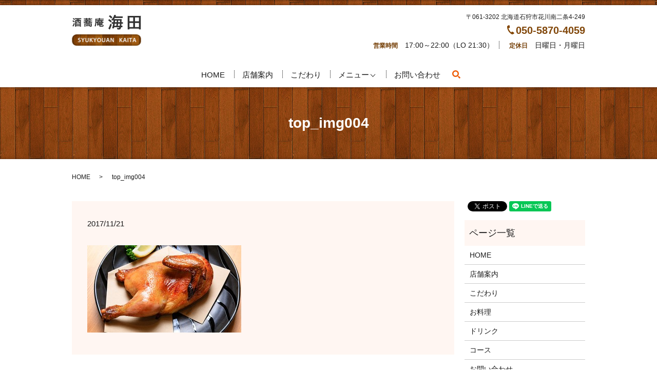

--- FILE ---
content_type: text/html; charset=UTF-8
request_url: https://www.syukyouan-kaita.jp/top_img004
body_size: 4253
content:
  <!DOCTYPE HTML>

<html lang="ja" prefix="og: http://ogp.me/ns#">

<head>

  <meta charset="utf-8">

  <meta http-equiv="X-UA-Compatible" content="IE=edge,chrome=1">

  <meta name="viewport" content="width=device-width, initial-scale=1">

  <title>&raquo; top_img004</title>

  <link rel='stylesheet' id='biz-cal-style-css'  href='https://www.syukyouan-kaita.jp/wp-content/plugins/biz-calendar/biz-cal.css?ver=2.2.0' type='text/css' media='all' />
<link rel='stylesheet' id='contact-form-7-css'  href='https://www.syukyouan-kaita.jp/wp-content/plugins/contact-form-7/includes/css/styles.css?ver=4.4.2' type='text/css' media='all' />
<script type='text/javascript' src='https://www.syukyouan-kaita.jp/wp-content/themes/syukyouan-kaita.jp/assets/js/vendor/jquery.min.js?ver=4.4.33'></script>
<script type='text/javascript'>
/* <![CDATA[ */
var bizcalOptions = {"holiday_title":"\u5b9a\u4f11\u65e5","sun":"on","mon":"on","temp_holidays":"2017-11-14\r\n2017-12-12\r\n2017-12-30\r\n2017-12-31\r\n2018-01-01\r\n2018-01-02\r\n2018-01-03\r\n2018-01-09\r\n2018-02-13\r\n2018-03-13\r\n2018-03-13\r\n2018-04-10\r\n2018-05-08\r\n2018-06-12\r\n2018-07-10\r\n2018-08-14\r\n2018-09-11\r\n2018-10-09\r\n2018-11-13\r\n2018-12-11\r\n2019-12-29\r\n2019-12-30\r\n2019-12-31\r\n2020-01-01\r\n2020-01-02\r\n2020-01-03\r\n2020-10-13\r\n2020-11-10\r\n2020-12-08\r\n2020-12-29\r\n2020-12-30\r\n2020-12-31\r\n2021-01-01\r\n2021-01-02\r\n2021-01-03\r\n2021-01-04\r\n2021-01-12\r\n2021-02-09\r\n2021-03-09\r\n2021-04-13\r\n2021-05-09\r\n2021-05-11\r\n2021-06-08\r\n2021-07-13\r\n2021-08-10\r\n2021-08-11\r\n2021-09-14\r\n2021-10-12\r\n2021-11-09\r\n2021-12-14\r\n2021-12-30\r\n2021-12-31\r\n2022-01-01\r\n2022-01-02\r\n2022-01-11\r\n2022-01-25\r\n2022-02-08\r\n2022-02-22\r\n2022-03-08\r\n2022-03-22\r\n2022-04-12\r\n2022-04-26\r\n2022-05-10\r\n2022-05-24\r\n2022-06-14\r\n2022-06-28\r\n2022-07-12\r\n2022-07-26\r\n2022-08-09\r\n2022-08-23\r\n2022-12-13\r\n2022-12-30\r\n2022-12-31\r\n2023-01-01\r\n2023-01-02\r\n2023-01-03\r\n2023-01-04\r\n2023-01-08\r\n2023-01-15\r\n2023-01-22\r\n2023-01-29\r\n2023-09-05\r\n2023-09-06\r\n2023-09-07\r\n2023-09-08\r\n2023-09-09\r\n2023-12-30\r\n2024-01-02\r\n2024-01-03\r\n2024-04-09\r\n2024-05-07\r\n2024-05-08\r\n2024-05-09\r\n2024-09-01\r\n2024-09-02\r\n2024-09-03\r\n2024-09-04\r\n2024-09-05\r\n2024-09-06\r\n2024-09-07\r\n2024-09-08\r\n2024-09-09\r\n2024-12-31\r\n2025-01-01\r\n2025-01-02\r\n2025-01-03\r\n2025-01-04\r\n2025-05-06\r\n2025-05-23\r\n2025-10-14\r\n2025-10-15\r\n2025-10-16\r\n2025-12-28\r\n2025-12-29\r\n2025-12-30\r\n2025-12-31\r\n2026-01-01\r\n2026-01-02\r\n2026-01-03\r\n2026-01-04\r\n2026-01-05","temp_weekdays":"2020-12-28\r\n2024-04-07","eventday_title":"","eventday_url":"","eventdays":"","month_limit":"\u5236\u9650\u306a\u3057","nextmonthlimit":"12","prevmonthlimit":"12","plugindir":"https:\/\/www.syukyouan-kaita.jp\/wp-content\/plugins\/biz-calendar\/","national_holiday":""};
/* ]]> */
</script>
<script type='text/javascript' src='https://www.syukyouan-kaita.jp/wp-content/plugins/biz-calendar/calendar.js?ver=2.2.0'></script>
<link rel='shortlink' href='https://www.syukyouan-kaita.jp/?p=49' />

  <link rel="stylesheet" href="https://www.syukyouan-kaita.jp/wp-content/themes/syukyouan-kaita.jp/assets/css/main.css?1769113652">

  <script src="https://www.syukyouan-kaita.jp/wp-content/themes/syukyouan-kaita.jp/assets/js/vendor/respond.min.js"></script>


  <script type="application/ld+json">
  {
    "@context": "http://schema.org",
    "@type": "BreadcrumbList",
    "itemListElement":
    [
      {
        "@type": "ListItem",
        "position": 1,
        "item":
        {
          "@id": "https://www.syukyouan-kaita.jp/",
          "name": "酒蕎庵 海田"
        }
      },
      {
        "@type": "ListItem",
        "position": 2,
        "item":
        {
          "@id": "https://www.syukyouan-kaita.jp/top_img004/",
          "name": "top_img004"
        }
      }
    ]
  }
  </script>


  <script type="application/ld+json">
  {
    "@context": "http://schema.org/",
    "@type": "Restaurant",
    "name": "酒蕎庵　海田",
    "address": "〒061-3202 北海道石狩市花川南二条4-249",
    "telephone": "0133-75-2087",
    "faxNumber": "0133-74-7879",
    "url": "https://www.syukyouan-kaita.jp",
    "email": "info@syukyouan-kaita.jp",
    "image": "https://www.syukyouan-kaita.jp/wp-content/uploads/logo_ogp.jpg",
    "logo": "https://www.syukyouan-kaita.jp/wp-content/uploads/logo.svg"
  }
  </script>

</head>

<body class="scrollTop">



  <div id="fb-root"></div>

  <script>(function(d, s, id) {

    var js, fjs = d.getElementsByTagName(s)[0];

    if (d.getElementById(id)) return;

    js = d.createElement(s); js.id = id;

    js.src = "//connect.facebook.net/ja_JP/sdk.js#xfbml=1&version=v2.9";

    fjs.parentNode.insertBefore(js, fjs);

  }(document, 'script', 'facebook-jssdk'));</script>



  <header>

    <div class="primary_header">

      <div class="container">

        
        <div class="title">

          
            <a href="https://www.syukyouan-kaita.jp/">

              <object type="image/svg+xml" data="/wp-content/uploads/logo.svg" alt="酒蕎庵 海田"></object>

            </a>

          
        </div>

		<div class="hdr_info">

          <p class="text-right">

             〒061-3202 北海道石狩市花川南二条4-249

          </p>

          <p class="box_tel">

            <span class="tel">050-5870-4059</span>

          </p>

          <ul class="box_time">

            <li>

              <span class="txt">営業時間</span> <span class="txt2">17:00～22:00（LO 21:30）</span>

            </li>

            <li>

              <span class="txt">定休日</span> <span class="txt2">日曜日・月曜日</span>

            </li>

          </ul>

        </div>



      </div>

	  <nav class="global_nav"><ul><li><a href="https://www.syukyouan-kaita.jp/">HOME</a></li>
<li><a href="https://www.syukyouan-kaita.jp/shop">店舗案内</a></li>
<li><a href="https://www.syukyouan-kaita.jp/kodawari">こだわり</a></li>
<li class="has_under"><a href="#">メニュー</a>
<ul class="sub-menu">
	<li><a href="https://www.syukyouan-kaita.jp/menu">お料理</a></li>
	<li><a href="https://www.syukyouan-kaita.jp/drink">ドリンク</a></li>
	<li><a href="https://www.syukyouan-kaita.jp/course">コース</a></li>
</ul>
</li>
<li><a href="https://www.syukyouan-kaita.jp/contact">お問い合わせ</a></li>


              <li class="gnav_search">

                <a href="#">search</a>
  <div class="epress_search">
    <form method="get" action="https://www.syukyouan-kaita.jp/">
      <input type="text" placeholder="" class="text" name="s" autocomplete="off" value="">
      <input type="submit" value="Search" class="submit">
    </form>
  </div>
  </li>

            </ul>

            <div class="menu_icon">

              <a href="#menu"><span>メニュー開閉</span></a>

            </div></nav>
    </div>

  </header>


  <main>
              <h1 class="wow" style="">
      top_img004            </h1>

    
    <div class="bread_wrap">
      <div class="container gutters">
        <div class="row bread">
              <ul class="col span_12">
              <li><a href="https://www.syukyouan-kaita.jp">HOME</a></li>
                      <li>top_img004</li>
                  </ul>
          </div>
      </div>
    </div>
    <section>
      <div class="container gutters">
        <div class="row">
                    <div class="col span_9 column_main">
                  <article class="row article_detail">
      <div class="article_date">
        <p>2017/11/21</p>
      </div>
      <div class="row">
              <div class="col span_12">
          <p class="attachment"><a href='/wp-content/uploads/top_img004.jpg'><img width="300" height="170" src="/wp-content/uploads/top_img004-300x170.jpg" class="attachment-medium size-medium" alt="top_img004" srcset="https://www.syukyouan-kaita.jp/wp-content/uploads/top_img004-300x170.jpg 300w, https://www.syukyouan-kaita.jp/wp-content/uploads/top_img004.jpg 600w" sizes="(max-width: 300px) 100vw, 300px" /></a></p>
        </div>
            </div>

          </article>

    <div class='epress_pager'>
      <div class="epress_pager_prev">
        <a href="https://www.syukyouan-kaita.jp/top_img004" rel="prev">top_img004</a>      </div>
      <div class="epress_pager_next">
              </div>
    </div>
                </div>
          <div class="col span_3 column_sub">
            <div>
<style>
.share_button {
  letter-spacing: -.40em;
  padding-top: 30px;
  margin-bottom: 7%;
}
.share_button > * {
  letter-spacing: normal;
}
.column_sub .share_button {
  margin-top: 0;
  padding-top: 0;
}
</style>
  <div class="container share_button">
    <!-- Facebook -->
    <style media="screen">
      .share_button > * {vertical-align: bottom; margin:0 2px;}
    </style>
    <div class="fb-share-button" data-href="https://www.syukyouan-kaita.jp/top_img004" data-layout="button" data-size="small" data-mobile-iframe="false"><a class="fb-xfbml-parse-ignore" target="_blank" href="https://www.facebook.com/sharer/sharer.php?u=http%3A%2F%2Fweb01.iflag.jp%2Fshinki%2F1704%2Fshin-limited%2Fhtml%2Findex.html&amp;src=sdkpreparse">シェア</a></div>
    <!-- Twitter -->
    <a href="https://twitter.com/share" class="twitter-share-button">Tweet</a>
    <!-- LINE -->
    <div class="line-it-button" data-lang="ja" data-type="share-a" data-url="https://www.syukyouan-kaita.jp/top_img004" style="display: none;"></div>
  </div>
</div>
<div class="sidebar">
  <div class="widget_wrap"><p class="widget_header">ページ一覧</p>		<ul>
			<li class="page_item page-item-11"><a href="https://www.syukyouan-kaita.jp/">HOME</a></li>
<li class="page_item page-item-71"><a href="https://www.syukyouan-kaita.jp/shop">店舗案内</a></li>
<li class="page_item page-item-67"><a href="https://www.syukyouan-kaita.jp/kodawari">こだわり</a></li>
<li class="page_item page-item-69"><a href="https://www.syukyouan-kaita.jp/menu">お料理</a></li>
<li class="page_item page-item-65"><a href="https://www.syukyouan-kaita.jp/drink">ドリンク</a></li>
<li class="page_item page-item-63"><a href="https://www.syukyouan-kaita.jp/course">コース</a></li>
<li class="page_item page-item-8"><a href="https://www.syukyouan-kaita.jp/contact">お問い合わせ</a></li>
<li class="page_item page-item-6"><a href="https://www.syukyouan-kaita.jp/policy">プライバシーポリシー</a></li>
<li class="page_item page-item-10"><a href="https://www.syukyouan-kaita.jp/sitemap">サイトマップ</a></li>
		</ul>
		</div><div class="widget_wrap"><p class="widget_header">カテゴリー</p>		<ul>
	<li class="cat-item cat-item-2"><a href="https://www.syukyouan-kaita.jp/category/news" >お知らせ</a>
</li>
		</ul>
</div>		<div class="widget_wrap">		<p class="widget_header">最近の投稿</p>		<ul>
					<li>
				<a href="https://www.syukyouan-kaita.jp/news/344">年末年始のお休みについて</a>
						</li>
					<li>
				<a href="https://www.syukyouan-kaita.jp/news/341">夏季休業のお知らせ</a>
						</li>
					<li>
				<a href="https://www.syukyouan-kaita.jp/news/324">※12/31は予約注文の年越しそば、オードブルの受渡しのみです。</a>
						</li>
					<li>
				<a href="https://www.syukyouan-kaita.jp/news/314">夏季休業のお知らせ</a>
						</li>
					<li>
				<a href="https://www.syukyouan-kaita.jp/news/305">臨時休業のお知らせ</a>
						</li>
				</ul>
		</div>		<div class="widget_wrap"><div id='biz_calendar'></div></div>1</div>
          </div>
                  </div>
      </div>
    </section>

  </main>
<footer>    <div class="footer_nav_wrap">
      <div class="container">
        <div class="row">
        <nav class="col span_12 pc-only"><ul><li><a href="https://www.syukyouan-kaita.jp/">HOME</a></li>
<li><a href="https://www.syukyouan-kaita.jp/shop">店舗案内</a></li>
<li><a href="https://www.syukyouan-kaita.jp/kodawari">こだわり</a></li>
<li><a href="https://www.syukyouan-kaita.jp/menu">お料理</a></li>
<li><a href="https://www.syukyouan-kaita.jp/drink">ドリンク</a></li>
<li><a href="https://www.syukyouan-kaita.jp/course">コース</a></li>
<li><a href="https://www.syukyouan-kaita.jp/contact">お問い合わせ</a></li>
<li><a href="https://www.syukyouan-kaita.jp/policy">プライバシーポリシー</a></li>
<li><a href="https://www.syukyouan-kaita.jp/sitemap">サイトマップ</a></li>
</ul></nav>        </div>
      </div>
    </div>
    <div class="footer_copyright_wrap">
      <div class="container">
        <div class="row">
          <div class="col span_12">
            <p>Copyright &copy; 酒蕎庵 海田 All Rights Reserved.<br>
              【掲載の記事・写真・イラストなどの無断複写・転載を禁じます】</p>
          </div>
        </div>
      </div>
    </div>
    <p class="pagetop"><a href="#top"></a></p>
  </footer>

  <script src="https://www.syukyouan-kaita.jp/wp-content/themes/syukyouan-kaita.jp/assets/js/vendor/bundle.js"></script>
  <script src="https://www.syukyouan-kaita.jp/wp-content/themes/syukyouan-kaita.jp/assets/js/main.js?"></script>

  <!-- twitter -->
  <script>!function(d,s,id){var js,fjs=d.getElementsByTagName(s)[0],p=/^http:/.test(d.location)?'http':'https';if(!d.getElementById(id)){js=d.createElement(s);js.id=id;js.src=p+'://platform.twitter.com/widgets.js';fjs.parentNode.insertBefore(js,fjs);}}(document, 'script', 'twitter-wjs');</script>

  <script src="https://d.line-scdn.net/r/web/social-plugin/js/thirdparty/loader.min.js" async="async" defer="defer"></script>

  <script type='text/javascript' src='https://www.syukyouan-kaita.jp/wp-content/plugins/contact-form-7/includes/js/jquery.form.min.js?ver=3.51.0-2014.06.20'></script>
<script type='text/javascript'>
/* <![CDATA[ */
var _wpcf7 = {"loaderUrl":"https:\/\/www.syukyouan-kaita.jp\/wp-content\/plugins\/contact-form-7\/images\/ajax-loader.gif","recaptchaEmpty":"\u3042\u306a\u305f\u304c\u30ed\u30dc\u30c3\u30c8\u3067\u306f\u306a\u3044\u3053\u3068\u3092\u8a3c\u660e\u3057\u3066\u304f\u3060\u3055\u3044\u3002","sending":"\u9001\u4fe1\u4e2d ..."};
/* ]]> */
</script>
<script type='text/javascript' src='https://www.syukyouan-kaita.jp/wp-content/plugins/contact-form-7/includes/js/scripts.js?ver=4.4.2'></script>
</body>
</html>


--- FILE ---
content_type: image/svg+xml
request_url: https://www.syukyouan-kaita.jp/wp-content/uploads/logo.svg
body_size: 15128
content:
<?xml version="1.0" encoding="utf-8"?>
<!-- Generator: Adobe Illustrator 19.0.0, SVG Export Plug-In . SVG Version: 6.00 Build 0)  -->
<svg version="1.1" id="out" xmlns="http://www.w3.org/2000/svg" xmlns:xlink="http://www.w3.org/1999/xlink" x="0px" y="0px"
	 viewBox="0 0 134 59.9" style="enable-background:new 0 0 134 59.9;" xml:space="preserve">
<style type="text/css">
	.st0{fill:#333333;}
</style>
<image style="overflow:visible;" width="134" height="22" id="XMLID_3_" xlink:href="[data-uri]
AAB6JgAAgIQAAPoAAACA6AAAdTAAAOpgAAA6mAAAF3CculE8AAAABmJLR0QAAAAAAAD5Q7t/AAAA
CXBIWXMAAAsSAAALEgHS3X78AAAayElEQVRo3m2ae5RtVXXmf3Outfc+59Spqlt1eT8FUa68DSCg
GBGIQAKIkVaxNYYYNREdw3R8tOm82rQmsTsmJnGYxNFtEE3aIBoknRgMDlATEEVAMY0oXEBBuNxX
3TpV5+y915qz/1jn3iTdfcaoUeOcGrXPWnPN+c1vft8S/j+va04fXhiDvBrnQhGOAeomKCJOFZQ2
CSpO0zQ8sHvKWavCJEOlkA1UHREhZ6gCqCpNUFqDxiENR3zz4TWO2wKNQpscVaGKAkAQyA7mRlRF
NdDlzNKg5qF9xukrQhug7TJVUFSUlI1BFZh2iSYohhNUyWYADEeLfOWhXRxSOz0OXr4rKpgLIk6X
oIkCCJjRWVlMbxWrg0wQx9xREVJ2Mk6lgopibgxjIJngwL62x5oxRzUtyTKdg5szqBQHBAEcASpV
sihLGnhs1tHnEYO0QQhOzg5AUysxlO81FyATValCYNJlghibOuaIYU8VYZrLs3EIqqgKk1nPQhXI
Zl0M+vgs2Zfc5a8+dPve2/7vHIj/+s0bzljY5thHgQtqEUKAWoWM00QjSMAchk1GELSuUJmyVIM6
KOVAa40YoNkhCK0Zo0YZoFS5w0Y1g9rZ0gQEZ3kQ2TtLDKMwqKB3p5JAIOBu1EHYTMKgUbYEkMZY
qiukCZgZdYj0OQOQzVgaVmQzqqAkF3BncbGmroXVkZJypndBJJCyEYLQp4xGqILgCIMq0LnjKqx3
sFQF8J5s0JtQx3KgbTZGteOUwhniZb09SF0xilNUhdYF93LIwyqSe8NQshhVVKpYMfKeMYE+B8ZZ
aJOzvFCxc5JYqIQ6Kp1lBBiFmmyZqMIoCusJBhoYNpmqhkGGbM5iXbHe9QyiYtkZ1YJorKsgJ8RO
TuiSvfk/XHzQ7Y/ssl/863t3P/j/JMZLnj16CWK3LNe6KKJkc9ydUSX07tSq1FFQEeoQCCrUTWCp
iQxrwxACBTGaWA68azMEZxQjwyrQZmelCaxXgSoGxjXUsWLWGytDIUQIKiyGyEafWKwis96pgrAc
hWGjDBthZRjQSulmhilU6jjOMASyBxYqYSM5C41i7tRBqQbCICpBnDoqG9lZbJQ9U2ehEmYohlAF
yFmp1RCHLIHlpkJ0xkIM88SALkEdhWGl9AbjSnEphTSsI4iyw4zVhZpZ6ggIblDHyDAqGxhdNpYG
kaCCBGXBYYHItIs0wLgORFUOGSudO1V0FmPFRpfYMlDWZ5kmCjELEgTRwJZRRKOhruze6FAxBhGG
EZaHsRR0KDEdVJEuObs7uaCJ3P3qU0dXfPrbm3dAKXJedfp4W6VycxN0MYbSEsaNMKojG62wEAOD
GKiDk92Y9olahapSmkqpVQGhDsKwEuL+AM1bwzAKVYRRrahCDEIThKhCFCeIEcRZHUbw8vnKoKIO
grtgZgSEEBV3Y1AVyK8jDKrAuFFGTWDcBJYaRRSCGFuGsVSIOGZGFcGBQRWpYwBK4iOwOAg0UVio
A4gRtax9sYE290RVgsAgaqnSKtAlxV1ZrEtsohjTlEslB1hZGOJmiASClDULzrBS6lDi1QShqQN1
LHFRHFUYVkoThGyJoLAyVMbzDQyrQFQhaEHMICBS1mduLA4r3I2lRlkeRWKAUR1KogVjXCvDSlic
/64D1JFFh5tfffJwG4BeeuJARpV+XJXlpUao1RnWgjvUqmR3sgmGkx2EsrDeMn12VKAOsNxEhlXE
XRjVgd4z2Y1xLRy80KBCCbaDisE8QMkzwwrGtZLMGEQnudNZJmj5wuQJcGa9M65KFQUVBrFUuLkT
AFEY1ZE6COMmMksJQRhWgYUmosC49FiClP8VgYFCl0EFcjZGURApiaFzXjWKQhAnBgji4CX5Z33h
CoiACFEVcNpsqJRDXh4E6ipQhYKwXcq4OcMKtowqohakrJXCjQSCgqqxUAvDWPaoasQAXTJECnea
9ImgTrKStAtVaavjOtJEZZYyTVSCwqhSxk0kuxVuFIQYnJVRxbgKNFGWa9WPX7ltKBpVLmqCnisI
TVAGdSRIIVCdJQ4aC03lZHMUJWUHV9yFYEYt0PfgJrgZMSjTlBjXFR0lk/fNeoI5XZ/peiGQGAZl
akZTBaoqlkigBFVEjKhQC2xpwExKZasSgiCVIKqgQhUCISh1FZh1mS5nJApNUzOsKshOTEbqEjk7
IThEo6mELhWYFRX6VL4HhM6MhUphfzIjqMCwjrS9Ya6YZOrKOWhcCqZNXlpFUMxKP48YEaXtoAL6
bMxypo6B2CiZsgbNTt/3TDsF76nFcVFCVGIVyKLUoaJLBR2WBgrurA4gAE0ohVKqzxk2FZ07ISpV
EIZ1RZeNaUq4CgujAaNBhZoRM9QYYIwqIVR27rCWi7RWeRVQUEKM0hQcxWlCyd5sQjUPEAhxaSur
x53OcHmVLht1FfFmEaka8ExAyCj1eAv1YEh26OsFNNalutxwURaWVjFRZsnQeshgYYkgBalCNWC4
vMpgNGBpyyLVwiKDqiBZEGE0XmY03kIMpUJFhNHiMocddxqtb2F975TJpKVzZ5f1LK2s0AxHB9pT
m4zlLSvEeki2QjqzO7Fq2LKyStKGqEL2+bQlgWq0hWowREllDXWgXljBCfTZGVYV095okxNU6FIm
KHTZ6c1RMRYWxngc0iajjoFeKvJgjIYaMysIXFXocJHQDFnvEqqQyVQxMl5awTVS1Q1xcYWDDl5l
vLLKcHGR8fJWquGYIEITA5Uqw4VlZLBYJsMY6TcSz+yYsHvPlD47XXC0CoRQWrOKkp1XaQxcWIpP
Uf6FOccgVPNM3OwzvQmGctUv/R7vvPFBfv5Pbufnr7+f559zAU2M/MyH/p5X/tbNBC2VdvLF/553
3/gYBx97Mr54ONf9xaOcdNFrMS+Y/+xTz+Ydf7WdY04+BwQuftP7ef0ff5XOhPFwxDX/9Vau+OBt
hOEy57/uV7j2hofZctARhABx+VCu/tB9nPKTbyVlQzRy9mt/jWv+5Du84ne/xFs/+SD/7v2fZ7Ry
MEGEcV3z4l/6FG/+T38EQG9OE+FXb3mcF139i6WaOmNcRy78+d/gv/zt47z+tz7OIFKmFlGOPuls
3vHZ7bzh9z5PXZV2dejzzuLdNz/KIc/aRh0r9s16hpUgUio7SEnCGEqrqUPgyl/7Ky5558eogzDY
chDX/um9XPErf0lvJe5BlRe/+jre87nHuPo/30RUpQ5Kzs7Skdt44ycf5rjnX8wRZ7yUn/vkI1z3
6cf52Rse4b03/ZC33nAPV/7aLXQ5E0TJEvjp3/86b/jYdznyjItJ2VgaBJYHynITmeXElmGDeSHv
lcp8CrQL1cyPBscs4xQ0AqhU6HOZtreOGgYBjj3thZx91Zu46Xeu4zdfdjAff9tF/PDBe+lTz9c+
9QEO3/YCDtl2LtmFH7vq7Tzwpf/JU9/7BpWWfmgOXTZmfWJUxQPjZaWldQEsN8q5176PlaOew60f
/BnW9u7gW3/9YdJsk1MvfwvT3jjt0l+gnezmf//tRzCc0658Oydd8mbu+Ojb+R+vPZwbf/VSthxz
Ehe963oUp05FewDY7IxamaNfWRMIIQhgnH3RFTx8/5085wUXEgZLZHO6bMzrhSNOOI3TLnktKkqc
P2M/Ya+C0mVwL2N7mzPDGAqfUWGWHZ/TkRgqLn3Hn2KWuPm3X8e0nZGtTHUnvfBSHn/gLo48+VwW
Vw8hWxmfYyiLcIyn/vkf+cQvnsknfuFMAO767B/xsbdcwN988BqCBhA46uTzCVXDru33c/wLfgoR
oauUrqmYCKgIoTPGISDALOWis7gcrSF7bTFQi4MKrUMWsFDIWVBlbdbTmzIYLwIgMaD0PPnQA6Tc
0gOP3vm/eOrBuznnFW/jxPMuZbRyCLdf/77SRubVYNgBkgd5vslAEMWsCDJHnv1TnHzJtXzxw29l
x+MPMO0Mnezh25/7MNsuvIbFg4/ixAtex/2f+W3ajXVw5eRL38yjX7uF7XfdTG+ZPd+/j/s++984
9Dlnc9S2s5jNOZPPW6Gq4vNUjApLTaCOzsrxp7N62DH83Z+9jxBrTjv3EjpRmkqY5xX3fOFTvOzN
72O4tEwM5cOUIYtR14ILhFhG0xCUTiC4EI0SYynJ+GOvfAdHPu8cPvf+17G59xkcp46BrYefwGHH
n8Tt138Az5lTzn85s1SyzfZXD7DZbrDv6UfY88Sj5f2+3Tz9xHZ87zOEbJAzR595GU8/9HW2f+ML
HHvWZZgGGlFSm6klsDocMgVcSotWCeQMddRagyghlOqd5nmPC0WTiEGYtJmFOqAC2++5jcfu/wqv
fPdHeOOHb+XZZ76YLmcWKqVLmTv++69z3Asu5UWv/w3u+eyH2fvMkyQrbBjKcwdxDo3zTQZxJp2X
1jUcc/F1H2LH9u/w8D/eQu7KZJLcuf+WP6XbWOOtH/w0a09+n0fvvInszvKhx9CMV9j58Ddxd6KU
aWX3w/cBsHTk83AvKaEC41rmMF8WUBLXyCac/uOX8/RjD/HDb/8j27/zdU596cvZ6DMLdSTPT+Vr
N/0RIVZc8DP/kbV9a0WVrAJ1UAShieWZwyjM+oS5EZQ58hSc2nr0c3nRNe/me3d/gV0P30dQIWpp
Waec/1Os73qaR+77Ko9/68scd+7lqJQRPkiJY3JBszPtjGFV4ijiNDHQmeHuGMqxZ13G0/f/A4/f
8/fUC8scf/pLmKbE8rA6wKlESgLjsFQrTVVGXgUvUi/CwnxG781JJnQ5Ux2YtwFLfPI9V/K5D7wJ
0chrfvszPP8lVzLtiwL3+AN38cNvf4Xh8sF84+aPFK0hQN9387bhhdCZ09R1QZGcGFblb4PxFrbf
cxuHHH8KJ15wNbUojSgSlGnf8q1b/phDj30O99z4ATCjTRmfS9s5J4IK02SAkCntq+9bohahC2Cj
N7LbgeozMzZ7R8icddGVTPbs4MzLf5Z2ssa2817GwmgEFHYPYF3LP1z/Qc684lqa8SoAg1BQIHnG
PQCCzfWSlMtElwsgoyIsHnQU3/unz7PtRVdyxHOfzyw7gxhpU8/JL7yCtZ0/4gVXvIFuuslRp76I
8fIKa21G54lRqRdl0qCKOkfj0sLwEstDnns2w+WDacarHPacM+lnGxx11k8SEKKUROhzGTamfUIU
ZjnP1+roqAo0801n8wPKZnafi1bKtM9kCgkdROXe227kz99xKXt+9Bgv/ImrMXcmXc9CHdjYs4Nu
OqHyvngAJvQb67hlRlsOpoBHYHHrYQCs7X4a8+JXTHY+wU2/cx3fv/MWXvzG9yPDZZTiLYRK2dj5
RDnsfTvp5+iwufMHtBt7OeKk8zEv42IdlSOedx4Au7bfTzYjzyasHHTYvPKV5UOPLBC852kE57jn
nMwhx55I0ww57aU/zWBhkWow5MwXXfJvIDzUNXd+7s/Y86PHeMlr3l6e0dt8egt0ufCnNhXF1XDa
lIqgpUIy5wffuoPb/vA6dj3+IBe97Q+pqoYuZ5YPOYIjnnsmGgLbzn85g6VVNEROPO8KoHA+5uqy
mxN8v+dSOKFhBBXMnWPOuox+OmHL8WfwrHOuoJ3s5llnX8bicEDQghYqZTQfxFj+32F/z9QN8XVL
ThIIruRkqBlDcbIoPYZEGDSBlaNP5NnnXcEhRx3PYSedw8KWrex86geECAQw5YAw1KdMn4UuC9a3
PHbv7Zxy0etYOf5UVo88lp+45m088+h32PnkozBXBc2cxcb54kd/hVgP+PG3/C69QJ+ckOblAIUH
acRVcM/88xc+xjFnXcbpl7+VwdIqh556Eadd9cv84JtfYO3ph9GgPPHtO3juGedx2gVXsnzw4Vzy
xt8kdTO+e/eXUBFOecnlpL7l+ne9nBve8wo+ct2lTPY8w5kXXEWyfCAxrM8MveOzv//LnHDOy0oQ
g9Lm0qYApn1HUwk9jgaQKBCL7C0CljO5S/zdH7+LrcecxHmveBt9Vp593pWA8xe/8Xr+4r1X8en3
Xs6eHz3Kc8+/nIU6HlhHHZS15AwGFZNuP7F3gjudO0kDR591GQ9/7fP8wwdfw9//zqu59y9/i9Hy
wSwe92O0louEHoSmimzmxEZvc+PTCCJd3Ez2ZEpyooiQzIpRkwscV6FwjiZGpn3HqSeczE++8yNU
zRC3zMN338pf//nvckolDEIkmzEn+ShCFZx+HtPbPvpOLn/v9bzqD24H4InvP8Bn3n9t8V2koJVI
YfLd7ie54/oPcPFb3s9Dd9zI979+G3Vgvq7C/rNl6lCUvXtv/gOqZsgZr3wXZ73217Gc2P5PN3HP
p36dKEpnxmNf/gTTxeN5zW/egKgy2bODv3zfz7GxZwd1gJPOv4KHvnEHebZJmwzHeOCrf8vpF/40
i8PRgX2keVt46oEv889fuZmTfvyqYhXMJwoEqhDIOZFykdazCNkM1f18oCjJTz34NR744g2cd817
+NZXb+HYcy/jie9+g9nabnozQlYeuetvOOPyN+HNIsOqJF5nMIyhkNI5YgBMusSyCAc961QWth7F
49+8de4uC4/eexvndTOOfcHl7Pze3QdEzD4bo7pmECN5NttPjn8oV5+28IljVhde/+jeGduWik0+
riPrbaaui2bvFFMtaGDPtGV56+HYdI3UdzxhFaeMZsRQs961GM64rkhWkqLWQHYjGcQYGC+sMFgZ
8uV7HuXQkbM8CHS5IEa2QlAnXZGCVweR7+6ccfBCQNQZjxruezJx7gkjpjkzkmIlu8BiXdGb0Cwd
RD/Zjed+rlwWNdWrAZ+++wleePQqqRmxuXsHsz6x2EQmbUnoIDCqhfXW6M0YDyp2zzLLw2VCXmeg
0ETFHXa3ia2jgGrhFF0yBOZekuOe2GiWePaoZSSwu8tUWoosu9H2hogyiIGNziAIK6Ls1MRkc8iQ
DbpcJqY+O+M60s4d5FlyDluM/HCtm/sfTkuiS8scvrVI6cGh6xMhlKsHwxAPTDchFBs+zK8MTC1w
5/YNmjSjT86+zm9QM/uUI8z6TPLiGWR3dK6/JyvBnfZ+QMnTzR20symDqLQpIVJk8BiUoJE2ZWpV
BjHiOGuzUjnJnL27drCxtptkwrgRejPqYHSpaP1rM5vrAc7ja90Bk2dc1XQGgxjY17YEhPVZT3IH
d9qUUc9M9/yInDp6d2YpM02J9bZjOIiMKmX32j4mu54kqhE10KYiB/e5EMg2G00UhjGwd5oZRKEt
8Eqfi0dS1lz6c1RlNofhNmdUfO5vhIIOFEKsUlzZZIYiNDFSqdJnJ+WyfkGYtMWGdy+tSaTwhkmX
mCXokrDcBB7Z1RK1uKbDEDBXgihdzvSemfaZzhyzgmbME1+1dARzZ7NPTLoe0SJsznrfr2V9Uie9
3DpL3NVl6ExoDSbJSTCXc6HLiaiZjT7NJXNhMxVBokHxnMkiqAQUMJSZ2fwSTHE9g4LREyWQLQBG
zoUAGZFBVZIE8gHCu3VBiaFMEtPUz1VVYahKjdHE4usMq6okZ4AchHI7otyXWGpqmhhY2+gIMVDP
7zUYRh3LgRYtZa61WECJdFZs+D4LIQTSXN9pXcjz0RtXNruOSp2UO/rsBBFm2ZiaExDUDKSoxsXg
sgMTyjR5WV8FTXRSznSJ+UUcL/K0CYNY/CCVTB2dXZs9hy9F6ihM58kftNzVWAjKAGhCQERYaBpE
hD4IKQidF3SsNDCIFe7C+jQVp1agd+7q3b6ot35306ddvrbPvjbpEiKBLnmpplwCPJllsgnLTdnY
7s1EQMoNDCnB0zmcmpcDiaJMWiPlnjbNESHUrLdOU0WcEqxpDykZs97pspAssnsj0YTA+gzwUFBL
IuZCzk6fjM2UESlQ2GVnbdYj04RmyEFRLT/PbMxwh0Ed5+xdC6v3cpmmCkJviTY72YU9UysFID5X
fw0zpzfDCXTZWagqNjqb73m/gKdUAXZOM7UI2bS0URO67FSq7GsTTaxQEfbNjEaFPdOWaS/FJMtK
rZFkTh0i085JZuyZ9uDCzk3oLdBEZdI5m50QNeKupMyBlpbM5+cQmLQ9ky4TU7kfE2IosRBhz2ZP
n8q+p70RRdey8XM33j/zAHDfE5s7j94S71xu5JXZveks426YGaAYxc/vkjGdTwflYAOTJIylo3UF
cSZdObBsTpDANBltLp8ll+KyhsgTu2asDgpUZp+bTrlcrxs3xXhSdbpcemK5oxb40Xrm8OXARleS
tWguPvclnDY7iJZk7I1sYAjaNDz05ITFSkieMROyFR0k5XINsE0+t+KFWTJiENrsRK0x64r/55m9
bdFM+uzkeWxmfSkK1TK+ZhzTAdHawjuyFXfa50TVnexKsqJ6bGSnRtidDPcata6s00srd4c2w6Aq
HKMOZVhI5qW95oRbQx0zfbb5vkrbq0RLqxWdaxXCRptpk5FMmHSwYz2vB7Mrr79n8o0iKMxfj+9J
j51yaPO5IJyVnaPchM6Kl6GibHaZNhVWbiasd5k6Njwzyxw6ENb7IrBsdo4gmAvrbWaaDPfioGZ3
JAtdjOxa66mDUUlgs89M+yJVr3c9yUrvVYTNLpMsIxLYNOGZfYktI0Vc2OyNLjl9LgmxidC7YH3h
R7NU+mgTKjaT8L2nNhnt505ZAGWWSiJt9s4sOc28bazP1diNLpM9UqsdaAPuBaWS2YHkL4jnTPuC
HhsdpFCxWjnrXTmAWQKZj21rs8wslQSdpXKX1JOwlh2hou1aYlDMYGMeH9yZ9kb2MuW0Bl3OuCt7
ukTKNVU0YhT2bCagJHgyYd2cWXYigX6+1422mKMbibue2pcv//Q31+7Znw//5s7np+6bPHjN6aMX
gvxEDlwdlIsgHO3uVT9XxPpcCJegTKYdG0nZ1zl9Fvpk8/bjpJzIUjK9y0ZQp8pO9kw/65n1zt5Z
ojcIEmhTWeS0Vyw5gaJIpmzUYZ7xlbAzObMNYx/GKFSYG9ms6Jy5XJhdV6MSwc1Jppgl+kEkALNp
hlgEnkbK7a0+G23vqDiTtqdSYV9ftJy9yRkK6JywqRZdpYpeFMS5trJ7mliqI212mgB970w3E3vF
yFlozecoHMieaLNRhcDetpBdcjHHJn2ilkzIRsrl6U0sCDjNUCHUktmQMgEFLfdVNzpjGjLDkGmT
kFBS67TJyrWBDKrCNGRwNgL6g0knX4nqn1k3/+Ln79vj/zoX/g+VhWvwBAsc4wAAAABJRU5ErkJg
gg==" transform="matrix(1 0 0 1 0 37.9136)">
</image>
<g id="XMLID_5_">
	<path id="XMLID_6_" class="st0" d="M1.9,10.6c1.5,0.9,1.8,1.1,3.2,2.3L4,14.7c-1.4-1.3-1.9-1.7-3.3-2.5L1.9,10.6z M5.1,17
		c-0.5,1.6-0.9,2.5-1.6,4.1c-0.2,0.5-0.3,0.6-0.6,1.1c-0.2,0.3-0.2,0.3-0.3,0.6l-1.7-1.5c1-1.2,1.7-2.7,2.6-5.4L5.1,17z M5.5,6.5
		c0.6,0.1,1.1,0.1,2,0.1h8.3c0.9,0,1.5,0,2.1-0.1v2c-0.6-0.1-1.2-0.1-2-0.1h-2.1v1.7h1.7c0.7,0,1.4,0,1.8-0.1c0,0.4-0.1,1.1-0.1,2
		v8.5c0,1.1,0,1.8,0.1,2.4h-1.9V22H7.8v0.9H5.8c0.1-0.8,0.1-1.4,0.1-2.3v-8.6c0-0.8,0-1.5-0.1-1.9c0.5,0,0.9,0.1,1.8,0.1h1.5V8.4
		H7.4c-0.7,0-1.4,0-1.8,0.1L4.4,10C3.2,8.8,2.7,8.4,1.4,7.6l1.3-1.5c1.2,0.8,1.8,1.2,2.8,2.1V6.5z M10.9,11.8
		c-0.1,2.5-0.5,3.6-1.8,5c-0.5-0.6-0.8-0.9-1.4-1.2v1.7h7.6v-1.4c-0.6,0-0.6,0-0.9,0c-1.1,0-1.5-0.1-1.9-0.3
		c-0.4-0.2-0.6-0.6-0.6-1.1v-2.7H10.9z M7.8,11.8v3.6c0.6-0.5,0.8-0.8,1-1.3c0.3-0.7,0.3-1,0.4-2.2H7.8z M7.8,20.2h7.6v-1.3H7.8
		V20.2z M12.1,10.1V8.4H11v1.7H12.1z M15.4,11.8h-1.6v2c0,0.4,0.1,0.5,0.7,0.5c0.2,0,0.3,0,0.9,0V11.8z"/>
	<path id="XMLID_15_" class="st0" d="M28.8,11.3c0.2-0.3,0.3-0.4,0.4-0.6c-1.7,0-1.7,0-4.8,0c-0.1-0.5-0.3-0.9-0.6-1.3
		c1.2,0,1.8,0,2.6,0c0.2,0,0.4,0,0.7,0V8.6h-2.4c-0.8,0-1.4,0-2,0.1V7c0.6,0.1,1.1,0.1,2.1,0.1h2.3c0-0.5,0-0.7-0.1-1h2
		c0,0.3-0.1,0.5-0.1,1h3.8V7c0-0.4,0-0.6-0.1-0.9h2c0,0.3-0.1,0.5-0.1,1h2.6c1,0,1.4,0,2-0.1v1.7c-0.6-0.1-1.1-0.1-2-0.1h-2.7v0.6
		c1.1-0.1,1.4-0.2,1.8-0.3l1.3,1.3c-0.3,0-0.3,0-1.2,0.1c-1.6,0.1-2.3,0.2-5.3,0.3c-0.2,0.3-0.2,0.3-0.4,0.6h6.5c1,0,1.5,0,2-0.1
		v1.6c-0.5-0.1-0.5-0.1-2-0.1h-2.6c1.1,0.9,2.6,1.5,4.9,2c-0.4,0.5-0.6,0.8-1,1.6c-1.6-0.5-2.3-0.8-3.3-1.4v0.3c0,0.4,0,0.7,0,1
		c-0.5,0-0.6,0-1.3,0h-6c-0.8,0-0.9,0-1.3,0c0-0.4,0-0.6,0-1v-0.4c-1,0.6-1.9,1.1-3.2,1.6c-0.3-0.6-0.6-1-1.2-1.6
		c2.1-0.6,3.5-1.2,4.8-2.1h-2.4c-0.8,0-1.5,0-2,0.1v-1.6c0.5,0.1,1,0.1,2,0.1H28.8z M34.8,20.7c0,0.3,0,0.3,0,0.5
		c0.6,0.1,0.7,0.1,1,0.1c0.5,0,0.6,0,0.6-0.4v-3H26v3.2c0,1,0,1.5,0.1,1.9h-2.1c0.1-0.5,0.1-1,0.1-1.9V18c0-0.5,0-0.9-0.1-1.4
		c0.5,0,0.9,0.1,1.6,0.1h11.2c0.7,0,1.3,0,1.7-0.1c-0.1,0.5-0.1,0.9-0.1,1.6v3c0,1.5-0.4,1.8-2.3,1.8c-0.5,0-1.2,0-1.8-0.1
		c-0.1-0.5-0.1-0.7-0.2-1.3c-0.2,0-0.3,0-0.4,0h-4.3v0.7h-1.9c0.1-0.5,0.1-0.7,0.1-1.1v-1.6c0-0.5,0-0.7,0-1.1c0.4,0,0.7,0,1.3,0
		h4.8c0.6,0,1,0,1.3,0c0,0.3,0,0.5,0,1V20.7z M28.8,15h4.7v-0.6h-4.7V15z M33.4,13.4c-0.3-0.3-0.4-0.4-0.7-0.7h-3
		c-0.3,0.3-0.4,0.4-0.7,0.7H33.4z M29.2,9.4c2.4,0,2.4,0,3.8-0.1V8.6h-3.8V9.4z M29.3,20.4h3.6v-0.7h-3.6V20.4z"/>
	<path id="XMLID_22_" class="st0" d="M50.7,19.8v1h-2c0.1-0.6,0.1-1.2,0.1-1.7v-3.7c-0.3,0.2-0.5,0.3-0.9,0.5
		c-0.3-0.5-0.4-0.7-0.7-1.1c-0.2,4.3-0.6,6.2-1.8,8.1c-0.6-0.9-0.8-1.1-1.5-1.8c0.6-1.1,0.9-2.1,1.2-4.3c0.2-2,0.3-3.8,0.3-7.4
		c0-0.2,0-0.4,0-0.5c0-0.6,0-1-0.1-1.6c0.6,0.1,1.2,0.1,2.4,0.1h4.5V7c0-0.4,0-0.7-0.1-1.1h2.2c-0.1,0.3-0.1,0.6-0.1,1.1v0.4h4.8
		c1,0,1.6,0,2.2-0.1v1.9c-0.4-0.1-0.9-0.1-1.6-0.1h-5.2c-0.2,0.5-0.2,0.6-0.4,1H59c0.9,0,1.5,0,2-0.1v1.8c-0.5-0.1-1.1-0.1-2-0.1
		h-1.6c1,1,2.2,1.7,4.1,2.3c-0.5,0.7-0.6,1-0.9,1.8c-0.8-0.4-1-0.5-1.6-0.8v3.5c0,0.7,0,1,0.1,1.4c-0.4,0-0.6,0-1.3,0h-2.9v0.8
		c0,0.6,0.2,0.6,1.8,0.6c1.7,0,2.3-0.1,2.6-0.2c0.3-0.2,0.3-0.6,0.3-2c0.7,0.4,1.2,0.6,1.8,0.7c-0.1,1.5-0.3,2.2-0.7,2.6
		c-0.5,0.5-1.2,0.6-4,0.6c-1.5,0-2.2,0-2.7-0.2c-0.7-0.2-0.9-0.5-0.9-1.5v-1.4H50.7z M47.4,9.1c0,2.3,0,3.3-0.1,4.9
		c1.3-0.6,2.5-1.4,3.4-2.3h-1c-0.9,0-1.4,0-1.9,0.1V10c0.5,0.1,1,0.1,1.9,0.1h2.2c0.2-0.5,0.3-0.6,0.5-1H47.4z M50.7,15.1V16H53
		v-0.9H50.7z M50.7,17.4v0.9H53v-0.9H50.7z M53,13.6c0-0.7,0-0.9-0.1-1.3h2c-0.1,0.3-0.1,0.6-0.1,1.3h2.2c-0.8-0.7-1.2-1.1-1.8-1.9
		h-2.4c-0.6,0.8-1,1.2-1.8,1.9H53z M54.9,16h2.3v-0.9h-2.3V16z M54.9,18.3h2.3v-0.9h-2.3V18.3z"/>
	<path id="XMLID_30_" class="st0" d="M72.3,8.3c2.1,1.3,3.3,2.3,5,3.9l-2.2,2.5c-1.7-1.9-2.7-2.7-4.9-4.1L72.3,8.3z M77.3,19
		c-0.9,2.8-1.5,4.4-2.7,7.1l-1.2,2.5l-2.9-2.4c0.2-0.2,0.4-0.4,0.6-0.8c1.2-1.9,2.3-4.8,3.4-8.4L77.3,19z M73.7,0.6
		c1.9,1.3,3.2,2.4,4.7,4L76.1,7c-1.7-2-2.9-3-4.6-4.2L73.7,0.6z M94.1,3c2.3,0,3.3,0,4.4-0.2v3.3C97.7,6,96.7,6,94.5,6H83
		c-0.5,0.9-0.8,1.3-1.4,2.2c0.7,0,0.7,0,1,0h10.8c1.5,0,2.4,0,3.2-0.1c-0.1,0.4-0.1,0.7-0.2,1.7c0,0.8-0.1,1.4-0.1,3.2
		c0,1,0,1-0.1,1.3c1.5,0,1.8,0,2.7-0.2v3.3c-0.9-0.1-1.7-0.2-2.6-0.2h-0.3c-0.1,1.2-0.2,2.9-0.3,3.8c1.2,0,1.7,0,2.3-0.2v3.2
		c-0.7-0.1-1.3-0.1-2.3-0.1h-0.4c-0.6,3.8-1.3,4.5-4.6,4.5c-0.5,0-0.9,0-2.8-0.2c0-1.3-0.2-2-0.7-3.1c1.2,0.2,2.2,0.3,3.1,0.3
		c1.1,0,1.3-0.2,1.6-1.5H81.9c-0.2,1-0.3,1.3-0.6,2.4l-3.4-0.3c0.8-2.5,1.5-5.4,2-8.8h-0.4c-1,0-1.6,0-2.4,0.2v-3.3
		c0.8,0.1,1.5,0.2,2.9,0.2h0.3c0.2-2,0.3-3.6,0.3-4.8c-0.5,0.7-0.9,1-1.9,2c-0.6-1-1.3-1.8-2.3-2.5c2-1.8,2.9-2.8,3.9-4.7
		c0.9-1.5,1.5-3.2,1.7-4.4l3.5,0.6c-0.1,0.4-0.2,0.6-0.3,0.8C85,2.1,85,2.2,84.6,3H94.1z M86,21.1c0.2-1.5,0.3-1.9,0.5-3.8H83
		c-0.2,1.6-0.3,2-0.6,3.8H86z M86.8,14.3c0.1-1.1,0.1-1.1,0.2-3.3h-3.3c-0.1,1.6-0.1,2.1-0.3,3.3H86.8z M92.8,21.1
		c0.1-1.2,0.3-2.4,0.4-3.8h-3.7c-0.1,1.3-0.3,2.5-0.4,3.8H92.8z M93.2,14.3c0.1-2.1,0.1-2.1,0.1-3.3h-3.5c-0.1,1.2-0.1,2.2-0.2,3.3
		H93.2z"/>
	<path id="XMLID_39_" class="st0" d="M130.2,28.3v-1.7h-18.6v1.7h-3.5c0.1-1.1,0.2-2.2,0.2-3.9V5.1c0-1.2-0.1-2.2-0.2-3.3
		c1.1,0.1,2.2,0.2,3.6,0.2h18.5c1.3,0,2.4,0,3.6-0.2c-0.1,1.1-0.2,2-0.2,3.3v19.3c0,1.6,0.1,2.8,0.2,3.9H130.2z M111.6,12.5h7.4V5.1
		h-7.4V12.5z M111.6,23.6h7.4v-8h-7.4V23.6z M122.3,12.5h7.9V5.1h-7.9V12.5z M122.3,23.6h7.9v-8h-7.9V23.6z"/>
</g>
</svg>
